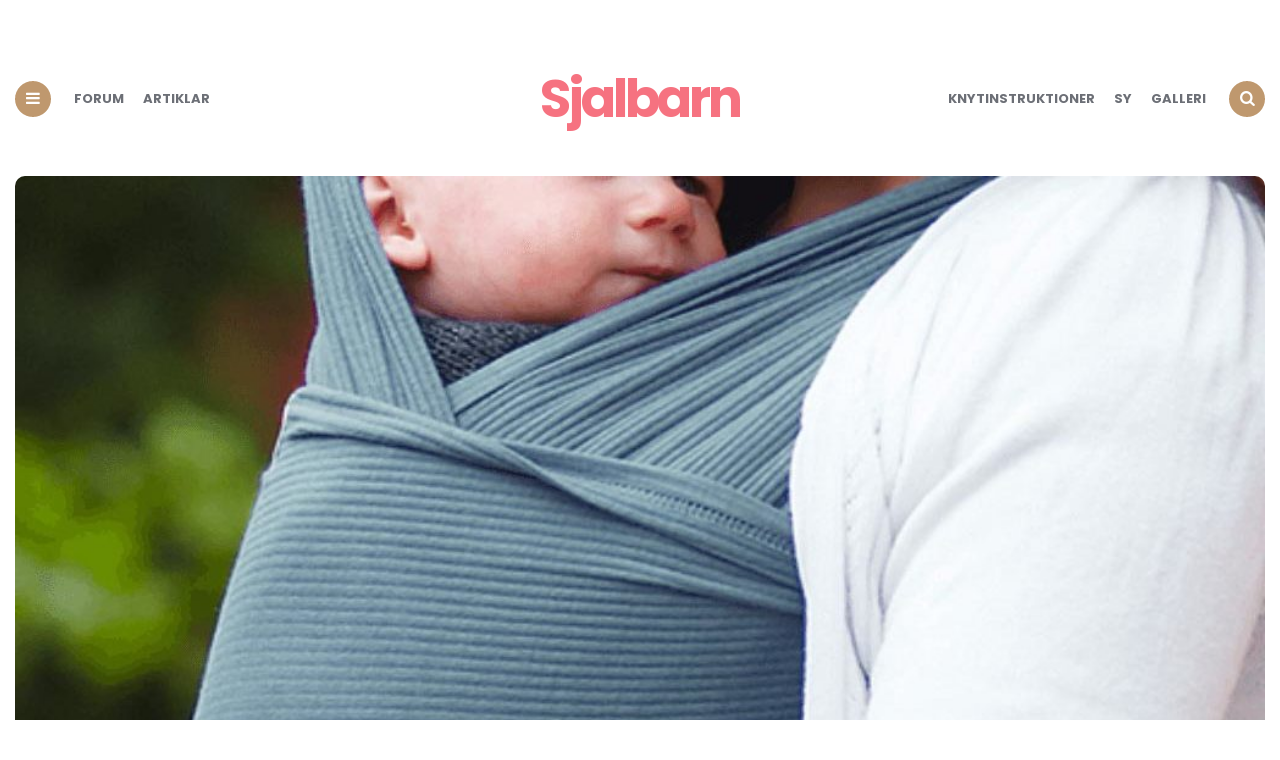

--- FILE ---
content_type: text/html; charset=UTF-8
request_url: https://sjalbarn.se/barsjal-for-nyfodda/
body_size: 8150
content:
<!DOCTYPE html>
<html lang="sv-SE">
<head>


    <!-- Global site tag (gtag.js) - Google Analytics -->
    <script async src="https://www.googletagmanager.com/gtag/js?id=UA-50023770-12"></script>
    <script>
        window.dataLayer = window.dataLayer || [];
        function gtag(){dataLayer.push(arguments);}
        gtag('js', new Date());

        gtag('config', 'UA-50023770-12');
    </script>


    <script async src="https://pagead2.googlesyndication.com/pagead/js/adsbygoogle.js?client=ca-pub-1695626555016864"
         crossorigin="anonymous"></script>


<meta charset="UTF-8">
<meta name="viewport" content="width=device-width, initial-scale=1.0">
<link rel="profile" href="https://gmpg.org/xfn/11">

<meta name='robots' content='index, follow, max-image-preview:large, max-snippet:-1, max-video-preview:-1' />

	<!-- This site is optimized with the Yoast SEO plugin v16.9 - https://yoast.com/wordpress/plugins/seo/ -->
	<title>Bärsjal för nyfödda - Sjalbarn</title>
	<link rel="canonical" href="https://sjalbarn.se/barsjal-for-nyfodda/" />
	<meta property="og:locale" content="sv_SE" />
	<meta property="og:type" content="article" />
	<meta property="og:title" content="Bärsjal för nyfödda - Sjalbarn" />
	<meta property="og:description" content="När det gäller nyfödda är det viktigt att få till rätt sittposition men också ett bra stöd för barnets huvud. En trikåsjal är ett bra val för de allra minsta..." />
	<meta property="og:url" content="https://sjalbarn.se/barsjal-for-nyfodda/" />
	<meta property="og:site_name" content="Sjalbarn" />
	<meta property="article:published_time" content="2019-09-06T10:11:55+00:00" />
	<meta property="article:modified_time" content="2019-10-17T10:19:47+00:00" />
	<meta property="og:image" content="https://sjalbarn.se/cms/wp-content/uploads/2019/09/aldoria-baby-soft-bambu.jpg" />
	<meta property="og:image:width" content="1024" />
	<meta property="og:image:height" content="1024" />
	<meta name="twitter:card" content="summary_large_image" />
	<meta name="twitter:label1" content="Skriven av" />
	<meta name="twitter:data1" content="michael" />
	<meta name="twitter:label2" content="Beräknad lästid" />
	<meta name="twitter:data2" content="2 minuter" />
	<script type="application/ld+json" class="yoast-schema-graph">{"@context":"https://schema.org","@graph":[{"@type":"WebSite","@id":"https://sjalbarn.se/#website","url":"https://sjalbarn.se/","name":"Sjalbarn","description":"","potentialAction":[{"@type":"SearchAction","target":{"@type":"EntryPoint","urlTemplate":"https://sjalbarn.se/?s={search_term_string}"},"query-input":"required name=search_term_string"}],"inLanguage":"sv-SE"},{"@type":"ImageObject","@id":"https://sjalbarn.se/barsjal-for-nyfodda/#primaryimage","inLanguage":"sv-SE","url":"https://sjalbarn.se/cms/wp-content/uploads/2019/09/aldoria-baby-soft-bambu.jpg","contentUrl":"https://sjalbarn.se/cms/wp-content/uploads/2019/09/aldoria-baby-soft-bambu.jpg","width":1024,"height":1024},{"@type":"WebPage","@id":"https://sjalbarn.se/barsjal-for-nyfodda/#webpage","url":"https://sjalbarn.se/barsjal-for-nyfodda/","name":"B\u00e4rsjal f\u00f6r nyf\u00f6dda - Sjalbarn","isPartOf":{"@id":"https://sjalbarn.se/#website"},"primaryImageOfPage":{"@id":"https://sjalbarn.se/barsjal-for-nyfodda/#primaryimage"},"datePublished":"2019-09-06T10:11:55+00:00","dateModified":"2019-10-17T10:19:47+00:00","author":{"@id":"https://sjalbarn.se/#/schema/person/083f32a38d42767f0ac5089245a297d9"},"breadcrumb":{"@id":"https://sjalbarn.se/barsjal-for-nyfodda/#breadcrumb"},"inLanguage":"sv-SE","potentialAction":[{"@type":"ReadAction","target":["https://sjalbarn.se/barsjal-for-nyfodda/"]}]},{"@type":"BreadcrumbList","@id":"https://sjalbarn.se/barsjal-for-nyfodda/#breadcrumb","itemListElement":[{"@type":"ListItem","position":1,"name":"Hem","item":"https://sjalbarn.se/"},{"@type":"ListItem","position":2,"name":"B\u00e4rsjal f\u00f6r nyf\u00f6dda"}]},{"@type":"Person","@id":"https://sjalbarn.se/#/schema/person/083f32a38d42767f0ac5089245a297d9","name":"michael","image":{"@type":"ImageObject","@id":"https://sjalbarn.se/#personlogo","inLanguage":"sv-SE","url":"https://secure.gravatar.com/avatar/e79cfb73b5498f0991aa23f776bf5d1c?s=96&d=mm&r=g","contentUrl":"https://secure.gravatar.com/avatar/e79cfb73b5498f0991aa23f776bf5d1c?s=96&d=mm&r=g","caption":"michael"},"url":"https://sjalbarn.se/author/michael/"}]}</script>
	<!-- / Yoast SEO plugin. -->


<link rel='dns-prefetch' href='//fonts.googleapis.com' />
<link rel='dns-prefetch' href='//s.w.org' />
<link rel="alternate" type="application/rss+xml" title="Sjalbarn &raquo; flöde" href="https://sjalbarn.se/feed/" />
<link rel="alternate" type="application/rss+xml" title="Sjalbarn &raquo; kommentarsflöde" href="https://sjalbarn.se/comments/feed/" />
<link rel="alternate" type="application/rss+xml" title="Sjalbarn &raquo; Bärsjal för nyfödda kommentarsflöde" href="https://sjalbarn.se/barsjal-for-nyfodda/feed/" />
		<script type="text/javascript">
			window._wpemojiSettings = {"baseUrl":"https:\/\/s.w.org\/images\/core\/emoji\/13.1.0\/72x72\/","ext":".png","svgUrl":"https:\/\/s.w.org\/images\/core\/emoji\/13.1.0\/svg\/","svgExt":".svg","source":{"concatemoji":"https:\/\/sjalbarn.se\/cms\/wp-includes\/js\/wp-emoji-release.min.js?ver=5.8"}};
			!function(e,a,t){var n,r,o,i=a.createElement("canvas"),p=i.getContext&&i.getContext("2d");function s(e,t){var a=String.fromCharCode;p.clearRect(0,0,i.width,i.height),p.fillText(a.apply(this,e),0,0);e=i.toDataURL();return p.clearRect(0,0,i.width,i.height),p.fillText(a.apply(this,t),0,0),e===i.toDataURL()}function c(e){var t=a.createElement("script");t.src=e,t.defer=t.type="text/javascript",a.getElementsByTagName("head")[0].appendChild(t)}for(o=Array("flag","emoji"),t.supports={everything:!0,everythingExceptFlag:!0},r=0;r<o.length;r++)t.supports[o[r]]=function(e){if(!p||!p.fillText)return!1;switch(p.textBaseline="top",p.font="600 32px Arial",e){case"flag":return s([127987,65039,8205,9895,65039],[127987,65039,8203,9895,65039])?!1:!s([55356,56826,55356,56819],[55356,56826,8203,55356,56819])&&!s([55356,57332,56128,56423,56128,56418,56128,56421,56128,56430,56128,56423,56128,56447],[55356,57332,8203,56128,56423,8203,56128,56418,8203,56128,56421,8203,56128,56430,8203,56128,56423,8203,56128,56447]);case"emoji":return!s([10084,65039,8205,55357,56613],[10084,65039,8203,55357,56613])}return!1}(o[r]),t.supports.everything=t.supports.everything&&t.supports[o[r]],"flag"!==o[r]&&(t.supports.everythingExceptFlag=t.supports.everythingExceptFlag&&t.supports[o[r]]);t.supports.everythingExceptFlag=t.supports.everythingExceptFlag&&!t.supports.flag,t.DOMReady=!1,t.readyCallback=function(){t.DOMReady=!0},t.supports.everything||(n=function(){t.readyCallback()},a.addEventListener?(a.addEventListener("DOMContentLoaded",n,!1),e.addEventListener("load",n,!1)):(e.attachEvent("onload",n),a.attachEvent("onreadystatechange",function(){"complete"===a.readyState&&t.readyCallback()})),(n=t.source||{}).concatemoji?c(n.concatemoji):n.wpemoji&&n.twemoji&&(c(n.twemoji),c(n.wpemoji)))}(window,document,window._wpemojiSettings);
		</script>
		<style type="text/css">
img.wp-smiley,
img.emoji {
	display: inline !important;
	border: none !important;
	box-shadow: none !important;
	height: 1em !important;
	width: 1em !important;
	margin: 0 .07em !important;
	vertical-align: -0.1em !important;
	background: none !important;
	padding: 0 !important;
}
</style>
	<link rel='stylesheet' id='wp-block-library-css'  href='https://sjalbarn.se/cms/wp-includes/css/dist/block-library/style.min.css?ver=5.8' type='text/css' media='all' />
<link rel='stylesheet' id='carrino-style-css'  href='https://sjalbarn.se/cms/wp-content/themes/carrino/style.css' type='text/css' media='all' />
<link rel='stylesheet' id='carrino-child-style-css'  href='https://sjalbarn.se/cms/wp-content/themes/carrino-child/style.css' type='text/css' media='all' />
<link rel='stylesheet' id='fontello-css'  href='https://sjalbarn.se/cms/wp-content/themes/carrino/css/fontello/css/fontello.css' type='text/css' media='all' />
<link rel='stylesheet' id='carrino-google-font-poppins-css'  href='https://fonts.googleapis.com/css?family=Poppins:400,500,600,700,700i,800,800i' type='text/css' media='all' />
<link rel='stylesheet' id='carrino-reset-css'  href='https://sjalbarn.se/cms/wp-content/themes/carrino/css/normalize.css?ver=1.0.0' type='text/css' media='all' />
<link rel='stylesheet' id='carrino-gutenberg-css'  href='https://sjalbarn.se/cms/wp-content/themes/carrino/css/gutenberg.css?ver=1.0.0' type='text/css' media='all' />
<script type='text/javascript' src='https://sjalbarn.se/cms/wp-includes/js/jquery/jquery.min.js?ver=3.6.0' id='jquery-core-js'></script>
<script type='text/javascript' src='https://sjalbarn.se/cms/wp-includes/js/jquery/jquery-migrate.min.js?ver=3.3.2' id='jquery-migrate-js'></script>
<script type='text/javascript' src='https://sjalbarn.se/cms/wp-content/themes/carrino/js/main.js?ver=1.0.0' id='carrino-main-js'></script>
<link rel="https://api.w.org/" href="https://sjalbarn.se/wp-json/" /><link rel="alternate" type="application/json" href="https://sjalbarn.se/wp-json/wp/v2/posts/2933" /><link rel="EditURI" type="application/rsd+xml" title="RSD" href="https://sjalbarn.se/cms/xmlrpc.php?rsd" />
<link rel="wlwmanifest" type="application/wlwmanifest+xml" href="https://sjalbarn.se/cms/wp-includes/wlwmanifest.xml" /> 
<meta name="generator" content="WordPress 5.8" />
<link rel='shortlink' href='https://sjalbarn.se/?p=2933' />
<link rel="alternate" type="application/json+oembed" href="https://sjalbarn.se/wp-json/oembed/1.0/embed?url=https%3A%2F%2Fsjalbarn.se%2Fbarsjal-for-nyfodda%2F" />
<link rel="alternate" type="text/xml+oembed" href="https://sjalbarn.se/wp-json/oembed/1.0/embed?url=https%3A%2F%2Fsjalbarn.se%2Fbarsjal-for-nyfodda%2F&#038;format=xml" />


<style>
:root {
 --theme-color-1:#bf986e;      --link-color:#bf986e;                 
}
</style>






</head>


<body data-rsssl=1 class="post-template-default single single-post postid-2933 single-format-standard has-related-posts has-hero has-sticky-nav">

	<!-- fade the body when slide menu is active -->
	<div class="body-fade"></div>

	
	
	<header id="site-header" class="site-header logo-split-menu sticky-nav">

		<div class="container header-layout-wrapper">

			
			<span class="toggle toggle-menu mobile-only">
				<span><i class="icon-menu-1"></i></span><span class="screen-reader-text">Menu</span>
			</span>



				<h1 class="logo-wrapper mobile-only"><a href="https://sjalbarn.se/" class="custom-logo-link" rel="home">Sjalbarn</a></h1>

					<span class="toggle toggle-search mobile-only"><span><i class="icon-search"></i></span><span class="screen-reader-text">Search</span></span>


					
		</div>

		
				<nav class="menu-primary-navigation-container">
					<ul class="primary-nav" id="primary-nav">
													<li class="toggle toggle-menu alignleft"><span><i class="icon-menu-1"></i></span></li>
												<li class="menu-item split-menu">

						<div class="menu-topmeny-left-container"><ul id="split-menu-left" class="split-menu-left"><li id="menu-item-2154" class="menu-item menu-item-type-custom menu-item-object-custom menu-item-2154"><a href="/forum/">Forum</a></li>
<li id="menu-item-2156" class="menu-item menu-item-type-taxonomy menu-item-object-category menu-item-2156"><a href="https://sjalbarn.se/kategori/nyheter/">Artiklar</a></li>
</ul></div>
				 		</li>
				 		<li class="menu-item logo-in-menu">
						 <h1 class="logo-wrapper"><a href="https://sjalbarn.se/" class="custom-logo-link" rel="home">Sjalbarn</a></h1>
						</li>
						<li class="menu-item split-menu">

						<div class="menu-topmeny-right-container"><ul id="split-menu-right" class="split-menu-right"><li id="menu-item-3003" class="menu-item menu-item-type-post_type menu-item-object-page menu-item-3003"><a href="https://sjalbarn.se/knyta/">Knytinstruktioner</a></li>
<li id="menu-item-3002" class="menu-item menu-item-type-post_type menu-item-object-page menu-item-3002"><a href="https://sjalbarn.se/sy/">Sy</a></li>
<li id="menu-item-3001" class="menu-item menu-item-type-post_type menu-item-object-page menu-item-3001"><a href="https://sjalbarn.se/galleri/">Galleri</a></li>
</ul></div>
				 		</li>
				 							 		<li class="toggle toggle-search alignright"><span><i class="icon-search"></i></span></li>
					 					 	</ul>
				 </nav>


			
	</header><!-- .site-header -->

	<!-- site search -->
	<div class="site-search">
		<i class="icon-cancel toggle-search"></i>
		

<form role="search" method="get" class="search-form" action="https://sjalbarn.se/">
	<label for="search-form-696c509f6810c">
		<span class="screen-reader-text">Search for:</span>
	</label>
	<input type="search" id="search-form-696c509f6810c" class="search-field" placeholder="Search and press Enter" value="" name="s" />
	<button type="submit" class="search-submit"><i class="icon-search"></i><span class="screen-reader-text">Search</span></button>
</form>
	</div>






	
<aside class="mobile-navigation slide-menu sidebar" aria-label="Blog Sidebar">
		<span class="close-menu"><i class="icon-cancel"></i></span>
		<h1 class="logo-wrapper"><a href="https://sjalbarn.se/" class="custom-logo-link" rel="home">Sjalbarn</a></h1>
		<nav class="primary-nav-sidebar-wrapper"><ul id="primary-nav-sidebar" class="primary-nav-sidebar"><li id="menu-item-2043" class="menu-item menu-item-type-custom menu-item-object-custom menu-item-2043"><a href="/">Hem</a><span class="expand"></span></li>
<li id="menu-item-3078" class="menu-item menu-item-type-custom menu-item-object-custom menu-item-3078"><a href="/forum/">Forum</a><span class="expand"></span></li>
<li id="menu-item-2046" class="menu-item menu-item-type-post_type menu-item-object-page menu-item-2046"><a href="https://sjalbarn.se/artiklar/">Artiklar</a><span class="expand"></span></li>
<li id="menu-item-2048" class="menu-item menu-item-type-post_type menu-item-object-page menu-item-2048"><a href="https://sjalbarn.se/knyta/">Knytinstruktioner</a><span class="expand"></span></li>
<li id="menu-item-2045" class="menu-item menu-item-type-post_type menu-item-object-page menu-item-2045"><a href="https://sjalbarn.se/sy/">Sy</a><span class="expand"></span></li>
<li id="menu-item-2050" class="menu-item menu-item-type-post_type menu-item-object-page menu-item-2050"><a href="https://sjalbarn.se/galleri/">Galleri</a><span class="expand"></span></li>
<li id="menu-item-2047" class="menu-item menu-item-type-post_type menu-item-object-page menu-item-2047"><a href="https://sjalbarn.se/sjalar/">Sjalar</a><span class="expand"></span></li>
</ul></nav><section id="search-2" class="widget widget_search">

<form role="search" method="get" class="search-form" action="https://sjalbarn.se/">
	<label for="search-form-696c509f68e84">
		<span class="screen-reader-text">Search for:</span>
	</label>
	<input type="search" id="search-form-696c509f68e84" class="search-field" placeholder="Search and press Enter" value="" name="s" />
	<button type="submit" class="search-submit"><i class="icon-search"></i><span class="screen-reader-text">Search</span></button>
</form>
</section>
		<section id="recent-posts-2" class="widget widget_recent_entries">
		<h3 class="widget-title">Senaste inläggen</h3>
		<ul>
											<li>
					<a href="https://sjalbarn.se/valjer-ratt-namn/">Så väljer du rätt namn till ditt sjalbarn</a>
									</li>
											<li>
					<a href="https://sjalbarn.se/barjacka/">Bärjacka</a>
									</li>
											<li>
					<a href="https://sjalbarn.se/barsjal-for-nyfodda/" aria-current="page">Bärsjal för nyfödda</a>
									</li>
					</ul>

		</section><section id="text-10" class="widget widget_text"><h3 class="widget-title">Om sjalbarn</h3>			<div class="textwidget"><ul>
<li><a href="/om-oss/">Om</a></li>
<li><a href="/kontakt/">Kontakta oss</a></li>
<li><a href="/cookies-personuppgifter/">Cookies &amp; personuppgifter</a></li>
</ul>
</div>
		</section>		
	</aside>

	



 



<div class="hero single-hero flex-grid cols-1">

	
	<div class="flex-box hero-entry has-post-thumbnail">

	
			<div class="post-thumbnail">
								<img width="1024" height="680" src="https://sjalbarn.se/cms/wp-content/uploads/2019/09/aldoria-baby-soft-bambu-1024x680.jpg" class="attachment-carrino-hero-image size-carrino-hero-image wp-post-image" alt="" loading="lazy" />		</div><!-- .post-thumbnail -->
	
	<header class="entry-header">
		

<div class="entry-meta before-title">

	<ul class="author-category-meta">

			
				<li class="category-prepend">

					<span class="screen-reader-text">Posted</span>
					<i>in</i> 

				</li>

				<li class="category-list">
						<ul class="post-categories">
	<li><a href="https://sjalbarn.se/kategori/barsjalar/" rel="category tag">bärsjalar</a></li></ul>
				</li>

			
	</ul>
	
</div>

<h1 class="entry-title"><span>Bärsjal för nyfödda</span></h1>	</header><!-- .entry-header -->

</div>

</div>


	<div class="wrap">

		<main id="main" class="site-main">
        

		<div id="primary" class="content-area flex-grid the-post hero-aspect-ratio">

			

<article id="post-2933" class="flex-box single-post hero post-2933 post type-post status-publish format-standard has-post-thumbnail hentry category-barsjalar">

	
	<div class="entry-header single-after-hero">
<div class="entry-meta after-title">

	<ul>

		
		
		
	
	

		<li class="entry-comment-count">

			
				<a href="#comments">

			
			0 Comments
			
				</a>

			
		</li>





	
	</ul>
	
</div>

</div>
				
			<div class="entry-content">
<p>När det gäller nyfödda är det viktigt att få till rätt sittposition men också ett bra stöd för barnets huvud. En trikåsjal är ett bra val för de allra minsta tack vare det stretchiga tyget då man enklare kan få till rätt position av barnet (grodposition för de riktigt små). Du kan också förbereda dig genom att knyta sjalen och sedan enkelt lyfta i och ur barnet vid behov. </p>



<h2>Hur ska en nyfödd sitta i bärsjalen?</h2>



<div class="wp-block-columns has-2-columns">
<div class="wp-block-column">
<p>En nyfödd har en mer C-formad rygg än den S-formade som den får när den blir lite äldre. Dess naturliga position är med knäna uppdragna och ryggen i en C-liknande form. Denna position kallas ofta för &#8220;<strong>grodpositionen</strong>&#8220;.  Barnet ska ha stöd ut till knävecken då dess skelett fortfarande är väldigt mjukt och höfterna behöver extra stöd. </p>



<p></p>
</div>



<div class="wp-block-column">
<figure class="wp-block-embed-youtube wp-block-embed is-type-video is-provider-youtube wp-embed-aspect-16-9 wp-has-aspect-ratio"><div class="wp-block-embed__wrapper">
<div class="media-wrapper"><iframe loading="lazy" width="1250" height="703" src="https://www.youtube.com/embed/cHLMT4YpPGo?feature=oembed" frameborder="0" allow="accelerometer; autoplay; encrypted-media; gyroscope; picture-in-picture" allowfullscreen></iframe></div>
</div><figcaption>BäraNära &#8211; Elastisk bärsjal: Basknyt för trikåsjal med nyfödd</figcaption></figure>
</div>
</div>



<h3>Aldoria Bambu Soft &#8211; För de minsta</h3>



<p>En trikåbärsjal som passar de allra minsta. Den är väldigt mjuk och passar det nyfödda barnets mjuka och känsliga hud. Trikåsjalens stretchighet passar allra bäst på mindre barn som inte är så tunga. </p>



<p>Det är relativt enkelt att lära sig knyta en Aldoria, mycket tack vare att ytorna har olika struktur &#8211; så man lätt ser att man har sjalen rätt när man knyter. </p>



<p>När barnet går över 10kg är det ofta rekommenderat att gå över till en mindre stretchig bärsjal.</p>



<h3>Ergobaby Aura &#8211; Mjuk och tunn</h3>



<p>Mer information inom kort</p>



<h3>Najell Wrap &#8211; Knytfri och supermjuk</h3>



<p>

Mer information inom kort

</p>



<h3>Baby K&#8217;tan &#8211; För dig som inte vill knyta</h3>



<p>

Mer information inom kort

</p>



<p><em>** Denna artikel är inte klar**</em></p>
</div><!-- .entry-content -->
</article><!-- #post-## -->

<footer class="hentry-footer">
	
	    
<!-- share -->
<div class="share bottom">
	<ul class="social-icons icon-background theme">
		<li class="share-text">share</li>
				<li class="social-icon twitter"><a rel="nofollow" href="https://twitter.com/share?url=https://sjalbarn.se/barsjal-for-nyfodda/&amp;text=Bärsjal%20för%20nyfödda&amp;via=" target="_blank"><i class="icon-twitter"></i></a></li>
						<li class="social-icon facebook"><a rel="nofollow" href="https://www.facebook.com/sharer/sharer.php?u=https://sjalbarn.se/barsjal-for-nyfodda/" target="_blank"><i class="icon-facebook"></i></a></li>
						<li class="social-icon pinterest"><a rel="nofollow" href="https://pinterest.com/pin/create/button/?url=https://sjalbarn.se/barsjal-for-nyfodda/&amp;media=https://sjalbarn.se/cms/wp-content/uploads/2019/09/aldoria-baby-soft-bambu.jpg&amp;description=Bärsjal+för+nyfödda" target="_blank"><i class="icon-pinterest"></i></a></li>
																<li class="social-icon whatsapp mobile-only"><a rel="nofollow" href="whatsapp://send?text=https://sjalbarn.se/barsjal-for-nyfodda/" data-action="share/whatsapp/share" target="_blank"><i class="icon-whatsapp"></i></a></li>
			</ul>
</div></footer>

	

	<div class="content-area flex-grid threeforty-related-posts cols-3" data-posts="3">

		<div class="section-header"><h2 class="page-title">Fler artiklar</h2></div>
 
    
    	
    	<article class="flex-box  odd post-1 has-category-meta cover">

    		
	    	<div class="entry-header">

				
				<div class="entry-meta before-title">

				<ul class="author-category-meta">

					<li class="category-prepend">

						<span class="screen-reader-text">Posted</span>
						<i>in</i>
					</li>
					<li class="category-list">
						<ul class="post-categories"><li><a href="https://sjalbarn.se/kategori/sjalbarn/">sjalbarn</a></li><li><a href="https://sjalbarn.se/kategori/trikasjal/">trikåsjal</a></li></ul>
					</li>

				</ul>

			</div><!-- .entry-meta -->

		
		
			<h3 class="entry-title"><a href="https://sjalbarn.se/kangurumetoden/" rel="bookmark">Kängurumetoden</a></h3>
		
		
			</div><!-- .entry-header -->

			
	    </article>

    
    	
    	<article class="flex-box has-post-thumbnail even post-2 has-category-meta cover">

    		
				<div class="post-thumbnail">

						<a href="https://sjalbarn.se/barsele-for-nyfodda/">
							<img width="900" height="600" src="https://sjalbarn.se/cms/wp-content/uploads/2019/09/ergobaby-embrace-barsele-900x600.jpg" class="attachment-carrino-landscape-image size-carrino-landscape-image wp-post-image" alt="" loading="lazy" />						</a>

				</div>

			
	    	<div class="entry-header">

				
				<div class="entry-meta before-title">

				<ul class="author-category-meta">

					<li class="category-prepend">

						<span class="screen-reader-text">Posted</span>
						<i>in</i>
					</li>
					<li class="category-list">
						<ul class="post-categories"><li><a href="https://sjalbarn.se/kategori/barselar/">bärselar</a></li></ul>
					</li>

				</ul>

			</div><!-- .entry-meta -->

		
		
			<h3 class="entry-title"><a href="https://sjalbarn.se/barsele-for-nyfodda/" rel="bookmark">Bärsele för nyfödda</a></h3>
		
		
			</div><!-- .entry-header -->

			
	    </article>

    
    	
    	<article class="flex-box  odd post-3 has-category-meta cover">

    		
	    	<div class="entry-header">

				
				<div class="entry-meta before-title">

				<ul class="author-category-meta">

					<li class="category-prepend">

						<span class="screen-reader-text">Posted</span>
						<i>in</i>
					</li>
					<li class="category-list">
						<ul class="post-categories"><li><a href="https://sjalbarn.se/kategori/trikasjal/">trikåsjal</a></li></ul>
					</li>

				</ul>

			</div><!-- .entry-meta -->

		
		
			<h3 class="entry-title"><a href="https://sjalbarn.se/trikasjal/" rel="bookmark">Trikåsjal</a></h3>
		
		
			</div><!-- .entry-header -->

			
	    </article>

    </div>


<div class="section-header">
<h2 class="page-title toggle-comments"><span>
	Leave a Comment</span></h2>
</div>

<div id="comments" class="comments-area">

		<div id="respond" class="comment-respond">
		<h3 id="reply-title" class="comment-reply-title">Lämna ett svar <small><a rel="nofollow" id="cancel-comment-reply-link" href="/barsjal-for-nyfodda/#respond" style="display:none;">Avbryt svar</a></small></h3><form action="https://sjalbarn.se/cms/wp-comments-post.php" method="post" id="commentform" class="comment-form" novalidate><p class="comment-notes"><span id="email-notes">Din e-postadress kommer inte publiceras.</span> Obligatoriska fält är märkta <span class="required">*</span></p><p class="comment-form-comment"><label for="comment">Kommentar</label> <textarea id="comment" name="comment" cols="45" rows="8" maxlength="65525" required="required"></textarea></p><p class="comment-form-author"><label for="author">Namn <span class="required">*</span></label> <input id="author" name="author" type="text" value="" size="30" maxlength="245" required='required' /></p>
<p class="comment-form-email"><label for="email">E-postadress <span class="required">*</span></label> <input id="email" name="email" type="email" value="" size="30" maxlength="100" aria-describedby="email-notes" required='required' /></p>
<p class="comment-form-url"><label for="url">Webbplats</label> <input id="url" name="url" type="url" value="" size="30" maxlength="200" /></p>
<p class="comment-form-cookies-consent"><input id="wp-comment-cookies-consent" name="wp-comment-cookies-consent" type="checkbox" value="yes" /> <label for="wp-comment-cookies-consent">Spara mitt namn, min e-postadress och webbplats i denna webbläsare till nästa gång jag skriver en kommentar.</label></p>
<p class="form-submit"><input name="submit" type="submit" id="submit" class="submit" value="Publicera kommentar" /> <input type='hidden' name='comment_post_ID' value='2933' id='comment_post_ID' />
<input type='hidden' name='comment_parent' id='comment_parent' value='0' />
</p><p style="display: none;"><input type="hidden" id="akismet_comment_nonce" name="akismet_comment_nonce" value="c567fe48e3" /></p><input type="hidden" id="ak_js" name="ak_js" value="15"/><textarea name="ak_hp_textarea" cols="45" rows="8" maxlength="100" style="display: none !important;"></textarea></form>	</div><!-- #respond -->
	
</div><!-- #comments -->

		</div><!-- #primary -->
	</main><!-- #main -->
	</div>



<div class="footer-widget-area footer-top flex-grid cols-1 container"><section id="text-7" class="widget widget_text"><h3 class="widget-title">sjalbarn v2</h3>			<div class="textwidget"><p>Vi har gjort om sjalbarns huvudsida/blogg &#8211; detta är ett första steg i att göra hela sjalbarn mobilvänlig. Men oroa er inte, vi kommer att göra det stegvis och forumet ligger en bit i framtiden!</p>
</div>
		</section></div>
		<footer id="colophon" class="site-footer">

			<div class="container">

			

	<div class="footer-widget-area footer-columns flex-grid cols-3">
					<div class="flex-box footer-column-1">
				<section id="threeforty_social_widget-3" class="widget threeforty_social_widget"><h3 class="widget-title">Följ oss</h3><ul class="social-icons text-icon theme"><li class="social-icon facebook"><a href="https://www.facebook.com/SjalBarn" class="facebook" target="_blank"><span><i class="icon-facebook"></i></span>facebook</a></li></ul></section>			</div>
					<div class="flex-box footer-column-2">
				<section id="text-9" class="widget widget_text"><h3 class="widget-title">Mer om oss</h3>			<div class="textwidget"><p><a href="/om-oss/">Om</a><br />
<a href="/om-oss/publiceringspolicy/">Publiceringspolicy</a><br />
<a href="/cookies-personuppgifter/">Cookies &#038; personuppgifter</a><br />
<a href="/kontakt/">Rapportera fel</a><br />
<a href="/kontakt/">Kontakta oss</a></p>
</div>
		</section>			</div>
			</div><!-- .widget-area -->


					
				<ul class="footer-info">
					<li class="footer-copyright">
					© Sjalbarn.se · 2004 - 2023
				</li>
		
				<li class="footer-links">

									</li>
			</ul>
		</div><!-- .container -->
		</footer><!-- #colophon -->
					<a href="" class="goto-top backtotop"><i class="icon-up-open"></i></a>
				
		
<script type='text/javascript' src='https://sjalbarn.se/cms/wp-includes/js/comment-reply.min.js?ver=5.8' id='comment-reply-js'></script>
<script type='text/javascript' src='https://sjalbarn.se/cms/wp-includes/js/wp-embed.min.js?ver=5.8' id='wp-embed-js'></script>
<script defer type='text/javascript' src='https://sjalbarn.se/cms/wp-content/plugins/akismet/_inc/form.js?ver=4.1.10' id='akismet-form-js'></script>

</body>
</html>


--- FILE ---
content_type: text/html; charset=utf-8
request_url: https://www.google.com/recaptcha/api2/aframe
body_size: 265
content:
<!DOCTYPE HTML><html><head><meta http-equiv="content-type" content="text/html; charset=UTF-8"></head><body><script nonce="K6TmVKbtB1rslye9f7s8kQ">/** Anti-fraud and anti-abuse applications only. See google.com/recaptcha */ try{var clients={'sodar':'https://pagead2.googlesyndication.com/pagead/sodar?'};window.addEventListener("message",function(a){try{if(a.source===window.parent){var b=JSON.parse(a.data);var c=clients[b['id']];if(c){var d=document.createElement('img');d.src=c+b['params']+'&rc='+(localStorage.getItem("rc::a")?sessionStorage.getItem("rc::b"):"");window.document.body.appendChild(d);sessionStorage.setItem("rc::e",parseInt(sessionStorage.getItem("rc::e")||0)+1);localStorage.setItem("rc::h",'1768706209894');}}}catch(b){}});window.parent.postMessage("_grecaptcha_ready", "*");}catch(b){}</script></body></html>

--- FILE ---
content_type: text/css
request_url: https://sjalbarn.se/cms/wp-content/themes/carrino-child/style.css
body_size: 1040
content:
/*
Theme Name: Carrino - Child Theme
Theme URI: http://www.3forty.media/carrino
Author: 3FortyMedia
Author URI: http://www.3forty.media
Description: Carrino Child theme for easy and non-destructive editing of Carrino theme
Version: 1.1
Text Domain: carrino
Template: carrino
*/

/* Start Custom CSS */


ul.latestforum{

    list-style: none;
    padding: 0;
    margin: 0;
    font-size: 14px;

}

.latestforum {
    list-style: none;
    padding-left: 0;
}
.latestforum li {
    position: relative;
    padding-left: 30px;
    margin-bottom: 15px;
}
.latestforum li:before {
    content: '';
    width: 20px;
    height: 20px;
    position: absolute;
    background-image: url('/bilder/icons/icon-forum-bubble.png');
    background-size: cover;
    background-position: center;
    left: 0;
    top: 50%;
    transform: translateY(-50%);
}

.latestforum li a:link{
    text-decoration: none;
    color: #666;
}

.latestforum li a:hover{
    text-decoration: underline;
}

@media (max-width: 580px){
.the-post .entry-content .alignleft, .the-post .entry-content .alignright {
    max-width: 100%;
    margin-left: auto;
    margin-right: auto;
    float: none !important;
    display: inline-table !important;
    text-align: center;
}



}


@media (max-width: 800px){


.introhome{
    
    max-width: 100% !important;
    width: 100% !important;
}
    
    
    }


.knapp{
    cursor:pointer;
    line-height: 0.20 !important;
    width: 100%; 
}

.knapp:hover{
    background-color: #bf986e;
    transition: background 0.3s ease-in-out;
}



.has-theme-color-one-background-color{
	background-color: var(--theme-color-1) !important; 
}

.has-theme-color-two-background-color{
	background-color: var(--theme-color-2) !important; 
}

.has-theme-color-three-background-color{
	background-color: var(--theme-color-3) !important; 
}


.has-theme-color-four-background-color{
	background-color: var(--theme-color-4) !important; 
}

.has-medium-grey-background-color{
	background-color: rgb(148, 151, 158) !important;
}

.front-blurb{

	margin-bottom: 0px !important; 
	padding-bottom: 0px !important; 

}

ul.front-cat li{

	font-size: 16px !important;
	padding: 5px !important; 
	padding-left: 10px !important;  
	padding-right: 10px !important;
	 
}


.has-post-thumbnail:not(.disabled-post-thumbnail) .entry-header, .disabled-post-thumbnail .entry-header {
    /*padding: 20px 10px 00px 10px !important; */
}


.threeforty_home_block_2 .entry-header{
    padding: 20px 10px 00px 10px !important; 
}


.threeforty_home_block_2 h3.entry-title{
    
    margin: 0px !important; 
    
}




.foruminlagg{

    background-color: #efefef;
    padding-left: 40px;
    padding-right: 20px; 
    padding-top: 5px;
    padding-bottom: 20px; 
    list-style: none;
}

.foruminlagg ul.latestforum{
    margin-left: 50px; 
    margin-top: 30px;
}

.foruminlagg ul.latestforum li{
    font-size: 16px;
}

.foruminlagg .latestforum li:before {

    content: '';
    width: 30px;
    height: 30px;
    position: absolute;
    background-image: url(/bilder/icons/icon-forum-bubble.png);
    background-size: cover;
    background-position: center;
    left: 0;
    top: 50%;
    transform: translateY(-0%);

}